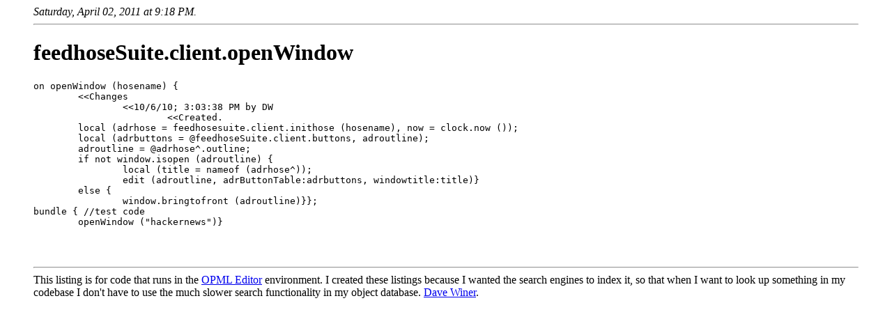

--- FILE ---
content_type: text/html
request_url: http://listings.opml.org/feedhose/client/openWindow.html
body_size: 1469
content:
<html>	<head>		<title>feedhoseSuite.client.openWindow</title>		</head>	<body>		<blockquote>			<i>Saturday, April 02, 2011 at 9:18 PM.</i><hr>			<h1>feedhoseSuite.client.openWindow</h1>			<pre>on openWindow (hosename) {	&lt;&lt;Changes		&lt;&lt;10/6/10; 3:03:38 PM by DW			&lt;&lt;Created. 	local (adrhose = feedhosesuite.client.inithose (hosename), now = clock.now ());	local (adrbuttons = @feedhoseSuite.client.buttons, adroutline);	adroutline = @adrhose^.outline;	if not window.isopen (adroutline) {		local (title = nameof (adrhose^));		edit (adroutline, adrButtonTable:adrbuttons, windowtitle:title)}	else {		window.bringtofront (adroutline)}};bundle { //test code	openWindow ("hackernews")}</pre>			<br /><br /><hr>This listing is for code that runs in the <a href="http://editor.opml.org/">OPML Editor</a> environment. I created these listings because I wanted the search engines to index it, so that when I want to look up something in my codebase I don't have to use the much slower search functionality in my object database. <a href="http://scripting.com/">Dave Winer</a>.			</blockquote>		<script language="JavaScript" type="text/javascript"><!--			var imageUrl = "http://counters.scripting.com/counters/count.gif";			var imageTag = "<img src=\"" + imageUrl + "?group=listingsOpmlOrg&referer=" + escape (document.referrer) + "\" height=\"1\" width=\"1\">";			document.write (imageTag);			--></script>		</body>	</html>